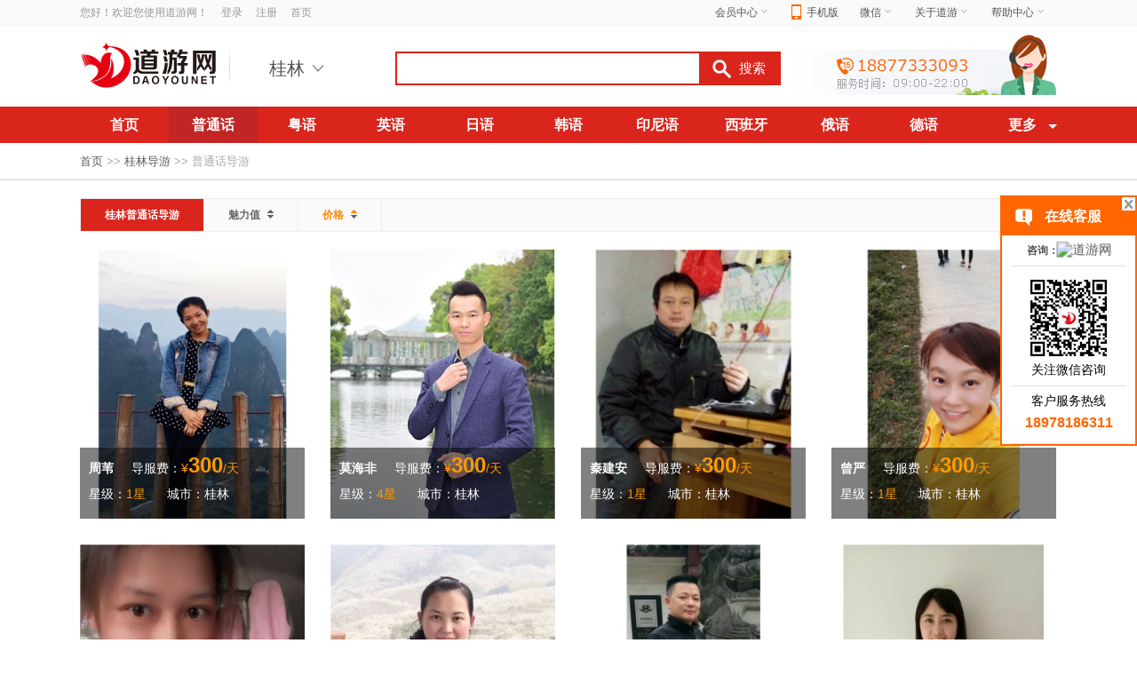

--- FILE ---
content_type: text/html; charset=utf-8
request_url: https://www.daoyounet.com/guilin/language/zh?type=price&direct=asc&page=49
body_size: 6438
content:
<!DOCTYPE html>
<html lang="zh-cn">
<head>
<meta charset="utf-8" />
<meta http-equiv="X-UA-Compatible" content="IE=edge,chrome=1" />
<meta name="viewport" content="width=device-width" />
<meta name="keywords" content="桂林普通话导游，桂林普通话全陪，桂林普通话导游预订，" />
<meta name="description" content="道游网为您提供桂林当地优秀的普通话美女、帅哥全陪导游咨询和预订服务！在这里还可以查询到桂林本地海量的中文私人导游名单、联系电话、导游价格等相关信息供您出行参考。" />
<link rel="shortcut icon" type="image/x-icon" href="/favicon.ico" />
<title>桂林普通话导游预订网！</title>
<link href="/webresource/basiccss?v=52uT1wsI0p-wAv7m8ZTXAM34vPSajNOJM9rABxK8uY81" rel="stylesheet" type="text/css" />
<script src="/jsresource/jquery?v=fhFT5it6r9KsndFKQ3SR5FAMY9Iaj9gIENMM2lYCmg01" type="text/javascript"></script>
</head>
<body>
    <div id="wrapper">
        
<div class="home-top">
    <div class="container clearfix">
        <div class="home-toplogin">
                <span>您好！欢迎您使用道游网！</span>
                <a href="/member/logon">登录</a>
                <a href="/member/register">注册</a>
                <a href="/">首页</a>
        </div>
        <div class="home-topnav">
            <ul class="clearfix">
                <li>
                    <a class="tel" href="/member">会员中心<i></i></a>
                    <dl class="hiddle">
                            <dd><a href="/member/myorder">我的订单</a></dd>
                            <dd><a href="/member/changepwd">修改密码</a></dd>
                            <dd><a href="/member/edituser">修改资料</a></dd>
                        <dd><a href="/member/message" id="my_m_msg">站内消息</a></dd>
                    </dl>
                    <span></span>
                </li>
                <li>
                    <a class="tel" href="https://m.daoyounet.com/"><em></em>手机版</a>
                    <span></span>
                </li>
                <li>
                    <a class="tel" href="javascript:;">微信<i></i></a>
                    <dl class="weixin hiddle">
                        <dd><img src="/images/yards.jpg" width="110"></dd>
                    </dl>
                    <span></span>
                </li>
                <li>
                    <a class="tel" href="javascript:;">关于道游<i></i></a>
                    <dl class="hiddle">
                        <dd><a href="/res/aboutus.html">关于我们</a></dd>
                        <dd><a href="/res/advantage.html">道游重要性</a></dd>
                        <dd><a href="/res/server.html">服务保障</a></dd>
                        <dd><a href="/res/standby.html">权威机构</a></dd>
                    </dl>
                    <span></span>
                </li>
                <li>
                    <a class="tel" href="javascript:;">帮助中心<i></i></a>
                    <dl class="hiddle">
                        <dd><a href="/res/question1.html">导游问答</a></dd>
                        <dd><a href="/res/question2.html">网站问答</a></dd>
                        <dd><a href="/res/bookcontract.html">预订合同</a></dd>
                    </dl>
                    <span></span>
                </li>
            </ul>
        </div>
    </div>
</div>
        


<div class="container clearfix">
    <div class="logo">
        <a href="/"><img src="/images/logo.gif" /></a>
            <div class="citysite">
                <a href="javascript:;" id="citysiteName">
                    <span>桂林</span>
                    <i></i>
                </a>
                <div class="cover"></div>
                <div class="citysite-con hiddle">
                    <div class="selectcity" id="selectcityBox">
                        <div class="cityclass clearfix">
                            <h2 class="on">热门城市</h2>
                            <h2>A-E</h2>
                            <h2>F-J</h2>
                            <h2>K-O</h2>
                            <h2>P-T</h2>
                            <h2>W-Z</h2>
                        </div>
                        <div class="cityname">
                            <div class="cityname-row clearfix">
                                <span>热</span>
                                <div class="cityname-con">
                                            <a href="/city/info/guilin">桂林</a>
                                            <a href="/city/info/nanning">南宁</a>
                                            <a href="/city/info/liuzhou">柳州</a>
                                            <a href="/city/info/baise">百色</a>
                                            <a href="/city/info/beihai">北海</a>
                                </div>
                            </div>
                        </div>
                            <div class="cityname hiddle">
                                    <div class="cityname-row clearfix">
                                        <span>B</span>
                                        <div class="cityname-con">
                                                    <a href="/city/info/baise">百色</a>
                                                    <a href="/city/info/beihai">北海</a>
                                        </div>
                                    </div>
                            </div>
                            <div class="cityname hiddle">
                                    <div class="cityname-row clearfix">
                                        <span>G</span>
                                        <div class="cityname-con">
                                                    <a href="/city/info/guilin">桂林</a>
                                        </div>
                                    </div>
                            </div>
                            <div class="cityname hiddle">
                                    <div class="cityname-row clearfix">
                                        <span>L</span>
                                        <div class="cityname-con">
                                                    <a href="/city/info/liuzhou">柳州</a>
                                        </div>
                                    </div>
                                    <div class="cityname-row clearfix">
                                        <span>N</span>
                                        <div class="cityname-con">
                                                    <a href="/city/info/nanning">南宁</a>
                                        </div>
                                    </div>
                            </div>
                            <div class="cityname hiddle">
                            </div>
                            <div class="cityname hiddle">
                            </div>
                    </div>
                </div>
            </div>
    </div>
    <div class="soso clearfix relative">
        <div class="soso-input-text"><input type="text" maxlength="20" id="soso_text"></div>
        <input type="button" value="搜索" id="soso_btn" class="sosobut">
    </div>
    <div class="home-headtell"><img src="/images/maintel.jpg"></div>
</div>

<div class="nav">
    <div class="container clearfix">
        <a href="/">首页</a>
                <a href="/guilin/language/zh" class="on" alt="桂林普通话导游">普通话</a>
                <a href="/guilin/language/hk" alt="桂林粤语导游">粤语</a>
                <a href="/guilin/language/en" alt="桂林英语导游">英语</a>
                <a href="/guilin/language/jp" alt="桂林日语导游">日语</a>
                <a href="/guilin/language/kr" alt="桂林韩语导游">韩语</a>
                <a href="/guilin/language/id" alt="桂林印尼语导游">印尼语</a>
                <a href="/guilin/language/sp" alt="桂林西班牙导游">西班牙</a>
                <a href="/guilin/language/ru" alt="桂林俄语导游">俄语</a>
                <a href="/guilin/language/gm" alt="桂林德语导游">德语</a>
                    <div class="menu" id="more_nav">
                <div class="navbar-toggle clearfix">
                    <b>更多</b>
                    <i class="arrow-down"></i>
                </div>
                <div class="subnav">
                    <ul>
                                <li><a href="/guilin/language/fr" alt="桂林法语导游">法语</a></li>
                                <li><a href="/guilin/language/it" alt="桂林意大利导游">意大利</a></li>
                                <li><a href="/guilin/language/tl" alt="桂林泰语导游">泰语</a></li>
                                <li><a href="/guilin/language/vn" alt="桂林越南语导游">越南语</a></li>
                                <li><a href="/guilin/language/pr" alt="桂林葡萄牙语导游">葡萄牙语</a></li>
                    </ul>
                </div>
            </div>
    </div>
</div>

<div class="position">
    <div class="container">
        <a href="/">首页</a>  &gt;&gt; <a href="/city/info/guilin">桂林导游</a>  &gt;&gt; <span>普通话导游</span>
    </div>
</div>
<div class="main">
    <div class="container">
        <div class="sequence">
            <ul class="clearfix">
                <li class="on"><a href="/guilin/language/zh">桂林普通话导游</a></li>
                <li>
                    <a href="/guilin/language/zh">
                        <span>魅力值</span>
                    </a>
                </li>
                <li>
                    <a href="/guilin/language/zh?type=price">
                        <span class="up">价格</span>
                    </a>
                </li>
            </ul>
        </div>
        <div class="guide-hot">
            <ul class="mtop20 clearfix">
                        <li>
                            <a href="/guide/info/150">
                                <img src="/images/dot.png" class="lazyload" data-original="https://img.daoyounet.com/ImageHost/TouristGuide/2016-04-22/8d36ad28b1ed5d8_p.jpg">
                                <div class="bg"></div>
                                <div class="cont">
                                    <p><strong>周苇</strong><span class="mleft20">导服费：</span><span class="price">¥<strong>300</strong>/天</span></p>
                                    <p>星级：<span class="orange">1星</span> <span class="mleft20">城市：桂林</span></p>
                                </div>
                            </a>
                        </li>
                        <li>
                            <a href="/guide/info/158">
                                <img src="/images/dot.png" class="lazyload" data-original="https://img.daoyounet.com/ImageHost/TouristGuide/2016-04-22/8d36accb3a611e9_p.jpg">
                                <div class="bg"></div>
                                <div class="cont">
                                    <p><strong>莫海非</strong><span class="mleft20">导服费：</span><span class="price">¥<strong>300</strong>/天</span></p>
                                    <p>星级：<span class="orange">4星</span> <span class="mleft20">城市：桂林</span></p>
                                </div>
                            </a>
                        </li>
                        <li>
                            <a href="/guide/info/98">
                                <img src="/images/dot.png" class="lazyload" data-original="https://img.daoyounet.com/ImageHost/TouristGuide/2016-04-22/8d36a99ee7c1701_p.jpg">
                                <div class="bg"></div>
                                <div class="cont">
                                    <p><strong>秦建安</strong><span class="mleft20">导服费：</span><span class="price">¥<strong>300</strong>/天</span></p>
                                    <p>星级：<span class="orange">1星</span> <span class="mleft20">城市：桂林</span></p>
                                </div>
                            </a>
                        </li>
                        <li class="mright0">
                            <a href="/guide/info/105">
                                <img src="/images/dot.png" class="lazyload" data-original="https://img.daoyounet.com/ImageHost/TouristGuide/2016-04-21/8d36a1a292a0a7f_p.jpg" />
                                <div class="bg"></div>
                                <div class="cont">
                                    <p><strong>曾严</strong><span class="mleft20">导服费：</span><span class="price">¥<strong>300</strong>/天</span></p>
                                    <p>星级：<span class="orange">1星</span> <span class="mleft20">城市：桂林</span></p>
                                </div>
                            </a>
                        </li>
                        <li>
                            <a href="/guide/info/87">
                                <img src="/images/dot.png" class="lazyload" data-original="https://img.daoyounet.com/ImageHost/TouristGuide/2016-04-21/162937352_p.jpg">
                                <div class="bg"></div>
                                <div class="cont">
                                    <p><strong>莫茜玉</strong><span class="mleft20">导服费：</span><span class="price">¥<strong>300</strong>/天</span></p>
                                    <p>星级：<span class="orange">1星</span> <span class="mleft20">城市：桂林</span></p>
                                </div>
                            </a>
                        </li>
                        <li>
                            <a href="/guide/info/66">
                                <img src="/images/dot.png" class="lazyload" data-original="https://img.daoyounet.com/ImageHost/TouristGuide/2016-04-19/8d3689458761e19_p.jpg">
                                <div class="bg"></div>
                                <div class="cont">
                                    <p><strong>盘元丽</strong><span class="mleft20">导服费：</span><span class="price">¥<strong>300</strong>/天</span></p>
                                    <p>星级：<span class="orange">1星</span> <span class="mleft20">城市：桂林</span></p>
                                </div>
                            </a>
                        </li>
                        <li>
                            <a href="/guide/info/65">
                                <img src="/images/dot.png" class="lazyload" data-original="https://img.daoyounet.com/ImageHost/TouristGuide/2016-04-19/8d3685a2c084e58_p.jpg">
                                <div class="bg"></div>
                                <div class="cont">
                                    <p><strong>黎力鸣</strong><span class="mleft20">导服费：</span><span class="price">¥<strong>300</strong>/天</span></p>
                                    <p>星级：<span class="orange">1星</span> <span class="mleft20">城市：桂林</span></p>
                                </div>
                            </a>
                        </li>
                        <li class="mright0">
                            <a href="/guide/info/58">
                                <img src="/images/dot.png" class="lazyload" data-original="https://img.daoyounet.com/ImageHost/TouristGuide/2016-04-18/8d3679f448a601a_p.jpg" />
                                <div class="bg"></div>
                                <div class="cont">
                                    <p><strong>唐丽军</strong><span class="mleft20">导服费：</span><span class="price">¥<strong>300</strong>/天</span></p>
                                    <p>星级：<span class="orange">1星</span> <span class="mleft20">城市：桂林</span></p>
                                </div>
                            </a>
                        </li>
                        <li>
                            <a href="/guide/info/36">
                                <img src="/images/dot.png" class="lazyload" data-original="https://img.daoyounet.com/ImageHost/TouristGuide/2016-04-06/105432756_p.jpg">
                                <div class="bg"></div>
                                <div class="cont">
                                    <p><strong>刘福梁</strong><span class="mleft20">导服费：</span><span class="price">¥<strong>300</strong>/天</span></p>
                                    <p>星级：<span class="orange">1星</span> <span class="mleft20">城市：桂林</span></p>
                                </div>
                            </a>
                        </li>
                        <li>
                            <a href="/guide/info/8">
                                <img src="/images/dot.png" class="lazyload" data-original="https://img.daoyounet.com/ImageHost/TouristGuide/2016-03-17/103300992_p.jpg">
                                <div class="bg"></div>
                                <div class="cont">
                                    <p><strong>黎玲</strong><span class="mleft20">导服费：</span><span class="price">¥<strong>300</strong>/天</span></p>
                                    <p>星级：<span class="orange">1星</span> <span class="mleft20">城市：桂林</span></p>
                                </div>
                            </a>
                        </li>
                        <li>
                            <a href="/guide/info/22">
                                <img src="/images/dot.png" class="lazyload" data-original="https://img.daoyounet.com/ImageHost/TouristGuide/2016-03-15/120341674_p.jpg">
                                <div class="bg"></div>
                                <div class="cont">
                                    <p><strong>文绎诚</strong><span class="mleft20">导服费：</span><span class="price">¥<strong>300</strong>/天</span></p>
                                    <p>星级：<span class="orange">1星</span> <span class="mleft20">城市：桂林</span></p>
                                </div>
                            </a>
                        </li>
                        <li class="mright0">
                            <a href="/guide/info/17">
                                <img src="/images/dot.png" class="lazyload" data-original="https://img.daoyounet.com/ImageHost/TouristGuide/2016-03-11/105249155_p.jpg" />
                                <div class="bg"></div>
                                <div class="cont">
                                    <p><strong>蒋艳萍</strong><span class="mleft20">导服费：</span><span class="price">¥<strong>300</strong>/天</span></p>
                                    <p>星级：<span class="orange">1星</span> <span class="mleft20">城市：桂林</span></p>
                                </div>
                            </a>
                        </li>
                        <li>
                            <a href="/guide/info/7">
                                <img src="/images/dot.png" class="lazyload" data-original="https://img.daoyounet.com/ImageHost/TouristGuide/2016-03-09/172420383_p.jpg">
                                <div class="bg"></div>
                                <div class="cont">
                                    <p><strong>王茜</strong><span class="mleft20">导服费：</span><span class="price">¥<strong>300</strong>/天</span></p>
                                    <p>星级：<span class="orange">1星</span> <span class="mleft20">城市：桂林</span></p>
                                </div>
                            </a>
                        </li>
                        <li>
                            <a href="/guide/info/155">
                                <img src="/images/dot.png" class="lazyload" data-original="https://img.daoyounet.com/ImageHost/TouristGuide/2016-04-23/133805133_p.jpg">
                                <div class="bg"></div>
                                <div class="cont">
                                    <p><strong>田园诗</strong><span class="mleft20">导服费：</span><span class="price">¥<strong>301</strong>/天</span></p>
                                    <p>星级：<span class="orange">1星</span> <span class="mleft20">城市：桂林</span></p>
                                </div>
                            </a>
                        </li>
                        <li>
                            <a href="/guide/info/3988">
                                <img src="/images/dot.png" class="lazyload" data-original="https://img.daoyounet.com/ImageHost/TouristGuide/2017-07-27/164312152_p.jpg">
                                <div class="bg"></div>
                                <div class="cont">
                                    <p><strong>马文韬</strong><span class="mleft20">导服费：</span><span class="price">¥<strong>307</strong>/天</span></p>
                                    <p>星级：<span class="orange">1星</span> <span class="mleft20">城市：桂林</span></p>
                                </div>
                            </a>
                        </li>
                        <li class="mright0">
                            <a href="/guide/info/3472">
                                <img src="/images/dot.png" class="lazyload" data-original="https://img.daoyounet.com/ImageHost/TouristGuide/2016-12-27/165018548_p.jpg" />
                                <div class="bg"></div>
                                <div class="cont">
                                    <p><strong>骆息才</strong><span class="mleft20">导服费：</span><span class="price">¥<strong>330</strong>/天</span></p>
                                    <p>星级：<span class="orange">1星</span> <span class="mleft20">城市：桂林</span></p>
                                </div>
                            </a>
                        </li>
                        <li>
                            <a href="/guide/info/399">
                                <img src="/images/dot.png" class="lazyload" data-original="https://img.daoyounet.com/ImageHost/TouristGuide/2016-05-10/055836974_p.jpg">
                                <div class="bg"></div>
                                <div class="cont">
                                    <p><strong>刘芹秀</strong><span class="mleft20">导服费：</span><span class="price">¥<strong>336</strong>/天</span></p>
                                    <p>星级：<span class="orange">1星</span> <span class="mleft20">城市：桂林</span></p>
                                </div>
                            </a>
                        </li>
                        <li>
                            <a href="/guide/info/5045">
                                <img src="/images/dot.png" class="lazyload" data-original="https://img.daoyounet.com/ImageHost/TouristGuide/2020-01-04/152137696_p.jpg">
                                <div class="bg"></div>
                                <div class="cont">
                                    <p><strong>雷秋燕</strong><span class="mleft20">导服费：</span><span class="price">¥<strong>350</strong>/天</span></p>
                                    <p>星级：<span class="orange">2星</span> <span class="mleft20">城市：桂林</span></p>
                                </div>
                            </a>
                        </li>
                        <li>
                            <a href="/guide/info/4371">
                                <img src="/images/dot.png" class="lazyload" data-original="https://img.daoyounet.com/ImageHost/TouristGuide/2018-03-10/004906415_p.jpg">
                                <div class="bg"></div>
                                <div class="cont">
                                    <p><strong>黄焱英</strong><span class="mleft20">导服费：</span><span class="price">¥<strong>350</strong>/天</span></p>
                                    <p>星级：<span class="orange">2星</span> <span class="mleft20">城市：桂林</span></p>
                                </div>
                            </a>
                        </li>
                        <li class="mright0">
                            <a href="/guide/info/3986">
                                <img src="/images/dot.png" class="lazyload" data-original="https://img.daoyounet.com/ImageHost/TouristGuide/2017-07-26/105842004_p.jpg" />
                                <div class="bg"></div>
                                <div class="cont">
                                    <p><strong>莫良文</strong><span class="mleft20">导服费：</span><span class="price">¥<strong>350</strong>/天</span></p>
                                    <p>星级：<span class="orange">1星</span> <span class="mleft20">城市：桂林</span></p>
                                </div>
                            </a>
                        </li>
            </ul>
        </div>
            <div class="clearfix">
                <div class="page"><a href="/guilin/language/zh?type=price&direct=asc" title="首页" >首页</a>
<a href="/guilin/language/zh?type=price&direct=asc&page=48" title="上页" >上页</a>
<a href="/guilin/language/zh?type=price&direct=asc&page=47" >47</a>
<a href="/guilin/language/zh?type=price&direct=asc&page=48" >48</a>
<span>49</span>
<a href="/guilin/language/zh?type=price&direct=asc&page=50" >50</a>
<a href="/guilin/language/zh?type=price&direct=asc&page=51" >51</a>
<a href="/guilin/language/zh?type=price&direct=asc&page=50" title="下页" >下页</a>
<a href="/guilin/language/zh?type=price&direct=asc&page=62" title="尾页" >尾页</a>
</div>

            </div>
    </div>
</div>

<div class="webcontact">
    <div class="container">
        <ul class="clearfix">
            <li class="li0">
                    <span class="font16 white fontbold">权威支持：桂林市旅游发展委员会</span>
            </li>
            <li class="relative">
                <a href="javascript:;">
                    <i class="weixin"></i>
                    <span class="mright5">微信服务</span><span>扫码关注我吧</span>
                </a>
                <div class="hiddle">
                    <div class="yards">
                        <img src="/images/yards.jpg">
                    </div>
                    <span class="arrow arrow-down"></span>
                </div>
            </li>
            <li class="relative mright0">
                <a href="javascript:;">
                    <i class="qq"></i>
                    <span class="mright5">QQ联系</span><span>轻松在线咨询</span>
                </a>
                <div class="hiddle">
                    <div class="qqtxt">
                        <a href="tencent://message/?uin=2850371202&amp;Site=天元旅游网-国内&amp;Menu=yes" rel="nofollow" class="vlign-m"><b class="vlign-m gray1 font12">咨询：</b><img src="https://wpa.qq.com/pa?p=1:2850371202:7" alt="天元旅游网-国内" border="0" class="vlign-m"/></a>
                    </div>
                    <span class="arrow arrow-down"></span>
                </div>
            </li>
        </ul>
    </div>
</div>
<div class="aboutus">
    <div class="container clearfix">
        <div class="chooseus">
            <h3><a href="/res/server.html">我们的服务保障</a></h3>
            <div class="mtop10 clearfix">
                <i class="heart"></i>
                <div class="chooseus-cont">
                    <span class="gray2">五星（心）级的服务</span><br><span class="gray2 font13">接待游客热心 带团过程细心 处理问题耐心 职业道德良心 游客全程安心</span>
                </div>
            </div>
            <div class="mtop10 clearfix">
                <i class="price"></i>
                <div class="chooseus-cont">
                    <span class="gray2">放心的价格</span><br><span class="gray2 font13">优质服务 合理价格 周密策划 全程无忧</span>
                </div>
            </div>
        </div>
        <div class="intro">
            <h3><a href="/res/aboutus.html">关于我们</a></h3>
            <p>一个专业提供导游服务的平台！一次美好的旅行，让对的您遇上最美的风景！我们诚心为您提供最专业最贴心的旅行好伴侣！</p>

        </div>
        <div class="contact">
            <h3>联系我们</h3>
            <p>地址：漓江路26号国展购物公园写字楼5-10室<br>电话：0773-5833160<br>传真：0773-5817771</p>
        </div>
        <div class="footer-logo">
            <h3>快来加入我们吧！！</h3>
            <p class="clearfix"><img src="/images/yards.jpg" width="85"><span>扫二维码关注道游网微信号，手机预订，更轻松！</span></p>
        </div>
    </div>
</div>

        <div id="footer">
            <div class="container">
                <p class="clearfix"><img src="/images/foot-logo.png" width="60">经营许可证号：L-GX-CJ00027 | <a href="https://beian.miit.gov.cn/" target="_blank">桂ICP备06001304号-6</a> | 2015-2026 Daoyounet.com 版权所有</p>
            </div>
        </div>
    </div>
    
    <script type="text/javascript">
        $(function () {
            initLazyload();
            $("div.sequence").smartFloat();
        });
    </script>

    
    
    <script>
        var _hmt = _hmt || [];
        (function () {
            var hm = document.createElement("script");
            hm.src = "//hm.baidu.com/hm.js?a97538d1cf3567aef3f4a165439bf76c";
            var s = document.getElementsByTagName("script")[0];
            s.parentNode.insertBefore(hm, s);
        })();
    </script>
    <div class="online-service">
    <h3><i class="online-service-icon"></i> 在线客服 <i class="close"></i></h3>
    <ul>
        <li>
            <a href="tencent://message/?uin=2850371189&amp;Site=道游网&amp;Menu=yes" rel="nofollow" class="vlign-m"><b class="vlign-m gray1 font12">咨询：</b><img src="https://wpa.qq.com/pa?p=1:2850371202:7" alt="道游网" border="0" class="vlign-m"></a>
        </li>
        <li>
            <p><img src="/images/yards.jpg"></p>
            <p>关注微信咨询</p>
        </li>
        <li>
            <p>客户服务热线</p>
            <p><strong>18978186311</strong></p>
        </li>
        
    </ul>
</div>
</body>
</html>

--- FILE ---
content_type: text/css; charset=utf-8
request_url: https://www.daoyounet.com/webresource/basiccss?v=52uT1wsI0p-wAv7m8ZTXAM34vPSajNOJM9rABxK8uY81
body_size: 9060
content:
@charset "utf-8";body{width:100%}body,img,a img,div,p,span,h1,h2,h3,h4,dl,dt,dd,ul,li,ol,form,input,select,textarea,button,table,th,td,hr,blockquote{margin:0;padding:0}body{font-family:arial,Microsoft YaHei,"MS PGothic","宋体";font-size:14px;color:#000}ul,li,ol{list-style-type:none}a img,img{border:0;vertical-align:middle}a,button{cursor:pointer;border:0;outline:none}table,td,th{border-collapse:collapse}input,button,textarea,select{border:0;outline:none;vertical-align:middle;font-family:arial,Microsoft YaHei,"MS PGothic","宋体"}input[type="button"]{cursor:pointer}hr{border:none;border-top:1px dashed #dadada}.clearfix:before,.clearfix:after{content:" ";display:table}.clearfix:after{clear:both}.clearfix{*zoom:1}.clearn{clear:both}a:link,a:visited{color:#535353;text-decoration:none;outline:none}a:hover{color:#bd1e24}.white,.white a,a.white{color:#fff}.red,a.red,.red a{color:#da251c}.gray1,a.gray1,.gray1 a{color:#565656}.gray2,a.gray2,.gray2 a{color:#989898}.orange,a.orange,.orange a{color:#ff9a00}.blue,a.blue,.blue a{color:#0064ba}.bgwhite{background:#fff}a.bgred,.bgred{background:#e64539}a.bggray,.bggray{background:#a0a0a0}h1{font-size:20px}h2{font-size:18px;font-weight:normal}h3{font-size:16px}h4{font-size:14px}.fontbold{font-weight:bold}.font11{font-size:11px}.font12{font-size:12px}.font13{font-size:13px}.font14{font-size:14px}.font15{font-size:15px}.font16{font-size:16px}.font18{font-size:18px}.font20{font-size:20px}.font24{font-size:24px}.font30{font-size:30px}.font36{font-size:36px}.font-arial{font-family:arial}.fontnormal{font-weight:normal}.lh-35{line-height:35px}.lfloat{float:left}.rfloat{float:right}.ralign{text-align:right}.calign{text-align:center}.lalign{text-align:left}.tvalign{vertical-align:top}.mvalign{vertical-align:middle}.bvalign{vertical-align:bottom}.mtop5{margin-top:5px}.mtop10{margin-top:10px}.mtop15{margin-top:15px}.mtop20{margin-top:20px}.mtop30{margin-top:30px}.mtop50{margin-top:50px}.mbottom5{margin-bottom:5px}.mbottom10{margin-bottom:10px}.mleft10{margin-left:10px}.mleft20{margin-left:20px}.mright5{margin-right:5px}.mright10{margin-right:10px}.mright20{margin-right:20px}.mright30{margin-right:30px}.ptop30{padding-top:30px}.pbottom30{padding-bottom:30px}.cmargin{margin:0 auto}.relative{position:relative}.overflowhidden{overflow:hidden}#wrapper{width:100%;min-width:1100px}#header,.banner,.main,#footer{width:100%}.container{margin:0 auto;width:1100px}.left{float:left;width:810px}.right{float:right;width:270px}.row{margin-top:20px;padding:20px;background:#fff}.main{padding:20px 0}.m0{margin:0}img.lazyload,img.lazyfit{background:#eee url(/images/logo-mask.png) no-repeat center center}.loading{background:#eee url(/images/logo-mask.png) no-repeat center center;height:350px}.arrow{display:inline-block;width:0;height:0;border-style:dashed;border-color:transparent;vertical-align:top;cursor:pointer}.icon-delete{display:inline-block;width:11px;height:15px;background:url(/images/icon-delete.png) no-repeat;vertical-align:middle;cursor:pointer}.icon-delete:hover{background-position:0 -26px}.icon-date{position:absolute;top:8px;right:8px;z-index:3;width:22px;height:21px;background:url(/images/icon-date.png) no-repeat;cursor:pointer}.icon-sucess{display:inline-block;width:26px;height:26px;background:url(/images/icon-sucess.png) no-repeat 0 -1px;vertical-align:middle}.icon-error{background:url(/images/icon-sucess.png) no-repeat 0 -28px}.icon-edit{display:inline-block;width:20px;height:17px;background:url(/images/icon-reply.png) no-repeat 0 -1px;vertical-align:middle;cursor:pointer}.icon-edit:hover{background-position:0 -30px}.price{color:red;font-size:14px;font-family:arial}.price strong{font-size:24px}.top{width:100%;background:#f8f8f8;border-bottom:1px solid #eee;font-size:12px;color:#636363}.top .top-left{float:left;width:550px;height:41px;line-height:41px}.top .top-right{position:relative;z-index:10;float:right;width:160px}.top .top-right li{float:left}.top .top-right li a{display:inline-block;margin:0 10px;padding-left:25px;height:41px;line-height:41px;background:url(/images/icon-top.png) no-repeat}.top .top-right li.cell a{background-position:-2px 2px}.top .top-right li.weixin a{background-position:-3px -26px}.top .top-right li.weibo a{background-position:-3px -57px}.top .top-right li.weixin .yards{display:none;position:absolute;left:0;top:40px;z-index:999;padding:10px;background:#f3f3f3;border:1px solid #eee;border-top:0}.top .top-right li.weixin .yards img{width:100px;height:100px}.top .top-right li.on{background:#f3f3f3}.top .top-nav{position:relative;z-index:10;float:right;margin:0 20px;padding:0 10px;cursor:pointer;line-height:41px}.top .top-nav div span{float:left}.top .top-nav div{padding:0 10px}.top .top-nav div.on{background:#f3f3f3}.top .top-nav .arrow-down{margin-top:20px;margin-left:5px;border-bottom-width:0;border-width:3px;border-top-color:#999;border-top-style:solid}.top .top-nav ul{display:none;position:absolute;left:10px;top:41px;z-index:999;width:90px;background:#f3f3f3}.top .top-nav ul li{padding:0 10px;line-height:30px}.soso{float:left;margin-top:29px;width:430px;border:2px solid #da251c}.soso .soso-input-text{float:left;width:330px;padding-left:10px}.soso .soso-input-text input{width:320px;height:34px;line-height:34px}.soso .sosobut{float:right;padding-left:45px;width:90px;height:34px;background:#da251c url(/images/icon-topsoso.png) no-repeat 15px 7px;line-height:34px;color:#fff;text-align:left;font-size:15px}.head-tell{float:right;margin-top:12px;width:245px;height:81px}.nav{background:#da251c;height:41px;line-height:41px}.nav span,.nav a{display:block;float:left;color:#fff;font-size:16px;font-weight:bold}.nav span{padding-left:60px;width:160px;background:#39414c url(/images/icon-all.png) no-repeat 20px 14px}.nav a{width:100px;text-align:center}.nav a:hover,.nav a.on{background:#c12524}.nav .menu{position:relative;float:right;width:55px}.navbar-toggle{position:absolute;top:0;left:0;width:55px;cursor:pointer}.navbar-toggle b,.navbar-toggle i{display:inline-block;float:left;vertical-align:middle}.navbar-toggle b{font-size:16px;color:#fff}.navbar-toggle i.arrow-down,.navbar-toggle i.arrow-up{float:right;margin-top:20px;margin-left:10px;width:0;height:0;border-left:5px solid transparent;border-right:5px solid transparent;border-top:5px solid #fff}.navbar-toggle i.arrow-up{margin-top:15px;border:5px solid transparent;border-bottom:5px solid #fff}.nav .menu .subnav{display:none;position:absolute;top:41px;left:-25px;z-index:200;background:#da251c;background:#39414c}.banner{float:right;width:870px;height:421px;overflow:hidden}.banner img{width:870px;height:420px}.focus-basic{position:relative;float:left;width:100%;height:421px;overflow:hidden}.focus-basic ul{width:100%}.focus-basic li{width:100%;height:100%;text-align:center;overflow:hidden}.focus-basic .focus-num{position:absolute;right:20px;bottom:30px;z-index:100}.focus-basic .focus-num a{float:left;margin-right:5px;width:12px;height:12px;font-size:12px;text-align:center;background:#acb2b0}.focus-basic .focus-num a.on{background:#f90}.focus-basic a.focus-prev,.focus-basic a.focus-next{position:absolute;z-index:100;top:160px;display:none;width:30px;height:51px}.focus-basic a.focus-prev{left:20px;background:url(/Images/icon-prev.png) no-repeat}.focus-basic a.focus-next{right:20px;background:url(/Images/icon-next.png) no-repeat}.border{border:1px solid #d3d3d6}a.but,.but{display:inline-block;border-radius:5px;color:#fff;text-align:center;cursor:pointer}a.but:hover,.but:hover{background:#bd1e24;color:#fff}a.but1,.but1{padding:5px 10px;background:#da251c;font-size:12px}a.but2,.but2{line-height:35px;background:#da251c;font-size:16px}a.but3,.but3{padding:5px 10px;background:#ededed;font-size:12px;color:#565656;border:1px solid #ddd}a.but4,.but4{padding:5px 10px;background:#da251c;font-size:16px;line-height:35px}a.but5,.but5{padding:5px 10px;background:#839eb9;font-size:12px}a.but-gary,span.but-gary .but-gary{padding:5px 10px;background:#888;font-size:16px;line-height:35px;color:#fff;text-align:center;border-radius:4px;cursor:not-allowed}.inpt{display:inline-block;padding:3px 5px;height:30px;line-height:30px;background-color:#fff;background-image:none;border:1px solid #ccc;border-radius:4px;-webkit-box-shadow:inset 0 1px 1px rgba(0,0,0,.075);box-shadow:inset 0 1px 1px rgba(0,0,0,.075);-webkit-transition:border-color ease-in-out .15s,-webkit-box-shadow ease-in-out .15s;-o-transition:border-color ease-in-out .15s,box-shadow ease-in-out .15s;transition:border-color ease-in-out .15s,box-shadow ease-in-out .15s;font-size:14px}.inpt:focus{border-color:#66afe9;-webkit-box-shadow:0 0 5px #66afe9;-webkit-box-shadow:0 0 5px #66afe9;-webkit-transition:border-color ease-in-out .15s,-webkit-box-shadow ease-in-out .15s;-o-transition:border-color ease-in-out .15s,box-shadow ease-in-out .15s;transition:border-color ease-in-out .15s,box-shadow ease-in-out .15s}.inpt-select-bg{position:absolute;top:12px;right:0;z-index:999;border-width:6px;border-bottom-width:0;border-top-color:#ccc;border-top-style:solid;vertical-align:bottom}textarea.inpt{line-height:inherit;height:auto}.wd590{width:590px}.wd120{width:120px}.hg120,textarea.hg120{height:120px}.wd185{width:185px}.wd330{width:330px}.wd390{width:390px}.wd80{width:80px}.border0{border:none}h2 .arrow-right{margin-top:6px;margin-left:5px;border-width:5px;border-right-width:0;border-left-color:#da251c;border-left-style:solid}.guide-hot li{position:relative;float:left;margin-right:29px;margin-bottom:29px;width:253px;height:303px}.guide-recommend li{margin-right:25px}.guide-hot li.mright0{margin-right:0}.guide-hot li img{width:253px;height:303px}.guide-hot li .bg{position:absolute;bottom:0;left:0;width:253px;height:80px;background:#000;opacity:.5;filter:alpha(opacity=50)}.guide-hot li .cont{position:absolute;bottom:8px;left:10px}.guide-hot li .cont p{margin-bottom:10px;color:#fff}.guide-hot li .price{color:#ff9a00}.guide-hot li a:hover{display:block;box-shadow:0 0 3px 3px #e2e2e2}.guide-hot li a:hover .bg{background:#39414c;opacity:1;filter:alpha(opacity=100)}.travel-notes li{position:relative;float:left;margin-bottom:30px;width:550px;background:#f5f5f5}.travel-notes li .travelnote-img{float:left;width:200px;height:135px;background:#fff}.travel-notes li .travelnote-img img{display:block;margin:0 auto;height:100%;width:100%}.travel-notes li .cont{float:right;padding-right:20px;width:310px}.travel-notes li .cont h3{margin-top:12px;height:20px;overflow:hidden;white-space:nowrap;-o-text-overflow:ellipsis;text-overflow:ellipsis}.travel-notes li:hover{box-shadow:0 0 3px 3px #e2e2e2;background:#fff}.travel-notes li .cont .hg50{height:55px;overflow:hidden;line-height:18px}.travel-notes li .cont p{margin-top:10px;font-size:12px;line-height:18px}.travel-notes li .cont p.author a,.travel-notes li .cont p.author span{display:inline-block;float:left;margin-right:12px;color:#0064ba;line-height:24px}.travel-notes li .marrow{position:absolute;top:-4px;right:10px;z-index:10;padding-top:2px;width:23px;height:35px;background:url(/images/icon-travelnotes.png) no-repeat 0 -78px;text-align:center;color:#fff;font-size:12px;line-height:14px}.travel-notes li .cont p.author img{width:24px;height:24px;border-radius:50%}.travel-notes li .cont p.author i{display:inline-block;margin-right:5px;width:12px;height:12px;background:url(/images/icon-travelnotes.png) no-repeat}.travel-notes li .cont p.author i.evaluate{background-position:0 2px}.travel-notes li .cont p.author i.approve{background-position:0 -35px}.travel-notes-list li{width:808px;border:1px solid #d6d6d6;background:#fff}.travel-notes-list li .cont{width:575px}.webcontact{position:relative;background:#da251c;height:48px}.webcontact li{float:left;margin-right:37px;height:48px;line-height:48px}.webcontact li.li0{width:635px}.webcontact li.mright0{margin-right:0}.webcontact li .yards,.webcontact li .qqtxt{position:absolute;top:-141px;left:0;z-index:999;padding:10px 0;width:170px;background:#fff;text-align:center;overflow:hidden;border:1px solid #ccc}.webcontact li .arrow-down{position:absolute;top:-10px;left:80px;z-index:999;border-width:6px;border-bottom-width:0;border-top-color:#ccc;border-top-style:solid;vertical-align:bottom}.webcontact li .yards img{width:110px;height:110px}.webcontact li .qqtxt{padding:15px 0;top:-90px}.webcontact li a{display:block;color:#fff}.webcontact li a i{display:inline-block;float:left;margin-right:5px;width:40px;height:48px;background:url(/images/icon-contact.png) no-repeat}.webcontact li a i.weixin{background-position:-12px 5px}.webcontact li a i.weibo{background-position:-10px -50px}.webcontact li a i.tianmao{background-position:-10px -160px}.webcontact li a i.qq{background-position:-10px -105px}.webcontact li a i.diy{background-position:-10px -215px}.aboutus{padding:30px 0;padding-bottom:15px;background:#ebebeb;line-height:18px}.aboutus h3{margin-bottom:10px;color:#565656}.aboutus p{margin-bottom:10px;color:#989898;font-size:12px;line-height:20px}.aboutus .chooseus{float:left;width:275px}.aboutus .chooseus i{display:inline-block;float:left;width:38px;height:38px;background:url(/images/icon-choose.png) no-repeat}.aboutus .chooseus i.price{background-position:0 -54px}.aboutus .chooseus .chooseus-cont{float:right;width:230px;line-height:22px}.aboutus .chooseus .chooseus-cont span{color:#989898;font-size:12px}.aboutus .chooseus .chooseus-cont strong{color:#777}.aboutus .intro{float:left;margin-left:40px;width:260px}.aboutus .intro p a{color:#989898;text-decoration:underline}.aboutus .contact{float:left;margin-left:40px;width:270px}.aboutus .footer-logo{float:right;width:200px}.aboutus .footer-logo p{width:200px}.aboutus .footer-logo img{float:left}.aboutus .footer-logo p span{float:right;display:inline-block;margin-top:10px;width:100px}#footer{padding:15px 0;border-top:1px solid #ddd;font-size:12px;background:#ebebeb}#footer img{float:right}.position{height:41px;line-height:41px;border-bottom:1px solid #ccc;color:#aaa;font-size:13px}.position a{color:#5c5c5c}.page{float:right;padding:20px 0;width:625px}.page a,.page span{display:block;float:left;margin-left:6px;padding:6px 20px;border:1px solid #ddd;background:#f5f5f5;text-align:center;font-size:14px;line-height:22px}.page a:hover,.page span,.page a.on{background:#da251c;border-color:#cc4f54;color:#fff}.select-con{display:none;position:absolute;left:0;top:30px;z-index:999;padding:10px;width:400px;background:#fff;border:1px solid #d6d6d6}.select-con h4{border-bottom:1px dashed #d6d6d6}.select-con .close{float:right;width:10px;height:10px;background:url(/images/icon-close.png) no-repeat;cursor:pointer}.select-con .cont dl{margin-top:10px;line-height:24px}.select-con .cont dl dt,.select-con .cont dl dd,.select-con .cont dl dd a{display:inline-block;float:left}.select-con .cont dl dt{width:50px;font-size:14px}.select-con .cont dl dd{width:350px}.select-con .cont dl dd a{padding:0 8px;border-bottom:1px solid #e3e3e3;font-size:13px}.success-box{padding-top:66px;height:500px;background:url(/images/sucess-bg.jpg) no-repeat top center}.success{margin:0 auto;width:780px}.success h1{height:70px;line-height:70px;font-size:30px;background:#78aece;text-align:center;color:#fff}.success .cont{padding:50px 60px;background:#fff}.reviews .cont{padding:15px;border:1px solid #d6d6d6;background:#fff}.reviews .cont li{padding:15px 0;border-bottom:1px solid #d6d6d6}.reviews .cont .img{float:left;width:80px;height:80px}.reviews .cont .img img{width:80px;height:80px}.reviews .cont .txt{float:right;width:670px}.reviews .cont .txt p{line-height:24px}.reviews .cont .txt p i,.reviews .cont .txt p span{display:inline-block;vertical-align:middle}.reviews .cont .txt .reply{margin-top:20px;padding:15px;background:#eee}.reviews .cont .page li{border-bottom:none}.reviews .cont dl{padding:10px}.reviews .cont dl dt{float:left;width:100px}.reviews .cont dl dd{float:left;width:600px}.member-reviews .cont,.guide-reviews .cont{padding:0;border:0;background:none}.member-reviews .cont .txt{float:none;width:auto}.guide-reviews .cont .txt{width:640px}.reply-edit{display:inline-block;width:20px;height:18px;background:url(/images/icon-reply.png) no-repeat;vertical-align:middle;cursor:pointer}.show-img-box{margin-top:10px;width:425px}.show-img-box .show-bigimg{display:none;position:relative;padding:15px;background:#f2f2f2}.show-img-box .show-bigimg .icon-ollapse{display:inline-block;margin-bottom:10px;padding-left:25px;background:url(/images/sprite.png) no-repeat 0 2px;cursor:pointer}.show-img-box .show-bigimg img{display:block;margin:0 auto;max-width:390px;max-height:265px;*width:390px;*height:265px}.show-img-box .show-smallimg{padding:10px;border:1px solid #f2f2f2}.show-img-box .show-smallimg img{float:left;margin-right:6px;padding:5px;width:62px;height:41px;border:1px solid #f2f2f2;cursor:pointer}.show-img-box .show-smallimg img.on{border:1px solid #f90}.show-img-box .show-bigimg a{display:block;position:absolute;top:50%;width:14px;height:24px;background:url(/images/sprite.png) no-repeat}.show-img-box .show-bigimg .show-bigimg-pre{left:0;background-position:0 -30px}.show-img-box .show-bigimg .show-bigimg-next{right:0;background-position:-30px -30px}.but-pingfen{display:inline-block;background:#fff;border:1px solid #f8c373;padding:0 10px;color:#ffaa31;font-size:12px}.icon-pingfen{display:inline-block;margin-top:4px;width:78px;height:20px;background:url(/images/icon-pingfen.png) no-repeat;vertical-align:middle}.icon-pingfen0{background-position:0 0}.icon-pingfen1{background-position:0 -45px}.icon-pingfen2{background-position:0 -90px}.icon-pingfen3{background-position:0 -135px}.icon-pingfen4{background-position:0 -176px}.icon-pingfen5{background-position:0 -221px}.diy-form{padding:25px;background:#fff}.diy-con li{margin-top:15px}.diy-con .form-label{float:left;width:100px;line-height:35px}.diy-con .form-controls{float:left;width:550px}.diy-con .textarea-box{float:left}.radio-box,.check-box{float:left;margin-right:20px;line-height:35px;vertical-align:middle}.radio-box input,.radio-box label,.check-box input,.check-box label{margin-right:5px;vertical-align:middle}.diy-con .text-name{margin-top:30px;padding-bottom:10px;border-bottom:2px solid #dcdcdc}.diy-con .form-box{padding-bottom:15px;padding-left:50px;background:#f8f8f8}.diy-con .date-box{float:left;margin-right:10px}.select-box{width:400px}.select-box .icon-date{margin-right:-4px;margin-top:2px}.select-box .inpt-select-bg{margin-top:4px;margin-right:8px}.select-box input{cursor:pointer}.explanation{position:absolute;left:451px;top:0;z-index:1;padding:10px;background:#fff;border:1px solid #f2f2f2;box-shadow:-6px 0 16px 0 rgba(0,0,0,.15)}.explanation span.arrow-left{margin-left:-20px;border-width:10px;border-left-width:0;border-right-color:#fafafa;border-right-style:solid}.explanation span{line-height:16px}.post-head-portrait{padding:5px;width:400px;background:#fcfcfc}.post-head-portrait img{float:left;width:80px;height:80px}.post-head-portrait input{float:left;margin-top:25px;margin-left:10px}.post-passport{width:200px;text-align:center}.passport-explanntion{left:310px;width:320px}.passport-explanntion .explanntion-txt{float:left;font-size:12px;width:130px;line-height:20px}span.field-validation-error{color:red;font-size:14px}input.field-validation-error{border:1px dotted red}.window-success{position:fixed;left:50%;top:50%;z-index:888;margin-left:-200px;padding:15px;width:400px;background:#fff;border:10px solid #dcdcdc;box-shadow:0 0 5px rgba(0,0,0,.35)}.window-success .close{float:right;width:10px;height:10px;background:url(/images/icon-close.png) no-repeat;cursor:pointer}.window-success h3{margin-bottom:10px;padding-bottom:10px;border-bottom:1px solid #d4d4d4}.shelves{position:absolute;right:0;bottom:0;z-index:4;padding:5px 10px;background:#ff9a00;text-align:center;color:#fff}.pop-up-box{position:fixed;z-index:999;left:50%;top:50%;padding:10px;line-height:24px;text-align:center;background:#666;border-radius:5px;color:#fff}.mask{position:fixed;left:0;top:0;width:100%;height:100%;filter:alpha(opacity=40);opacity:.4;font-size:1px;overflow:hidden;z-index:1}a.sys-disabled,span.sys-disabled,.sys-disabled,button.sys-disabled,input.sys-disabled,input.sys-disabled:hover,.sys-disabled:hover,a.sys-disabled:hover{background:#888;color:#fff;cursor:not-allowed}.autocompleter{width:430px;left:0;top:36px;display:none;background:#fff;border:1px solid #d6d6d6;z-index:999}.autocompleter-show{display:block}.autocompleter,.autocompleter-hint{position:absolute}.autocompleter-list{list-style:none;margin:0;padding:0;-webkit-box-sizing:border-box;box-sizing:border-box}.autocompleter-item{cursor:pointer;padding:8px 10px}.autocompleter-item:hover,.autocompleter-item-selected{background:#ffeceb}.autocompleter-item strong{color:blue}.quantity-box{padding:0 5px;width:85px;height:35px;background:#fff;border:1px solid #dadada;border-radius:5px}.quantity-box i{display:inline-block;float:left;width:16px;height:35px}.quantity-box i img{margin-top:8px}.quantity-box input{float:left;width:50px;height:35px;line-height:35px;border:0;text-align:center}.hiddle{display:none}.noresult{margin:50px;font-size:15px;font-weight:700;text-align:center;padding:100px 0}.sequence{height:36px;border:1px solid #eee;background:#fafafa}.sequence li{float:left;border-right:1px solid #eee;line-height:36px;font-size:12px;font-weight:bold}.sequence li a{display:block;padding:0 27px;color:#666}.sequence li a:hover{color:#666}.sequence li.on a{background:#da251c;color:#fff}.sequence li span{display:inline-block;padding-right:15px;background:url(/images/all-arrow.png) no-repeat right 12px}.sequence li span.up{background-position:right -12px;color:#f80}.sequence li span.down{background-position:right -35px;color:#f80}.guide-album-index li{position:relative;float:left;margin-right:29px;margin-bottom:30px;width:253px;height:243px}.guide-album-index li.mright0{margin-right:0}.guide-album-index li a.guide-album-img{display:block;overflow:hidden}.guide-album-index li a.guide-album-img,.guide-album-index li a.guide-album-img img{width:253px;height:200px}.guide-album-index li .guide-member-bg{position:absolute;left:0;bottom:43px;z-index:3;width:100%;height:66px;background:url(/images/guide-member-bg.png) repeat-x}.guide-album-index li .guide-member{position:absolute;left:0;bottom:55px;z-index:4;width:100%;height:40px}.guide-album-index li .guide-member a.guide-member-img{float:left;margin:0 12px}.guide-album-index li .guide-member a.guide-member-img img{width:34px;height:40px;border-radius:5px}.guide-album-index li .guide-member h3{float:left;width:175px;height:22px;line-height:22px;font-size:14px;overflow:hidden;white-space:nowrap;-o-text-overflow:ellipsis;text-overflow:ellipsis}.guide-album-index li .guide-member h3 a{color:#fff}.guide-album-index li .guide-member p{float:left;width:175px;color:#fff;font-size:12px}.guide-album-index li h4{padding:0 10px;height:43px;background:#f5f5f5;line-height:43px;text-align:center;font-size:14px;overflow:hidden;white-space:nowrap;-o-text-overflow:ellipsis;text-overflow:ellipsis}.guide-album-index li h4 a{color:#767676}.guide-album-index li h4 a span{color:#b4b4b4}.guide-album-index li:hover h4{background:#da251c}.guide-album-index li:hover h4 a,.guide-album-index li:hover h4 a span{color:#fff}.guide-album-index li:hover a.guide-album-img img{-moz-transform:scale(1.1,1.1);-webkit-transform:scale(1.1,1.1);-o-transform:scale(1.1,1.1);-ms-transform:scale(1.1,1.1);transform:scale(1.1,1.1);transition:all 1s ease .1s}.guide-album-list li h4{height:42px;line-height:42px;border:1px solid #999;border-top:none}.guide-album-list li .album-list-bg{position:absolute;left:3px;top:3px;z-index:-1;width:253px;height:244px;background:#cecece}.guidediy-list li{position:relative;float:left;margin-right:29px;margin-bottom:30px;padding-top:8px;width:251px;border:1px solid #ddd;background:#fff}.guidediy-list li .guidediy-img,.guidediy-list li h3,.guidediy-list li p{display:block;padding:0 8px;margin-bottom:8px}.guidediy-list li .guidediy-img{width:235px;height:150px}.guidediy-list li .guidediy-img img{display:block;margin:0 auto;width:100%;height:100%}.guidediy-list li h3 a{display:block;width:235px;height:24px;line-height:24px;overflow:hidden;white-space:nowrap;-o-text-overflow:ellipsis;text-overflow:ellipsis}.guidediy-list li .author{padding:8px 10px;background:#f8f8f8}.guidediy-list li .author img{float:left;margin-right:15px;width:26px;border-radius:5px}.guidediy-list li .author span{font-size:12px;color:#0064ba;line-height:30px}.guidediy-list li p.guidediy-txt{padding:0 8px;height:60px;font-size:12px;color:#999;line-height:20px;overflow:hidden}.guidediy-list li.mright0{margin-right:0}.guidediy-hot li{margin:0;margin-bottom:15px;width:268px}.guidediy-hot li .guidediy-img{width:252px;height:161px}.selectcity{padding:20px;width:390px}.selectcity .cityclass{margin-bottom:10px}.selectcity .cityclass h2{float:left;padding:0 20px;height:24px;line-height:24px;font-size:12px;font-weight:normal;border-bottom:1px solid #ddd;cursor:pointer}.selectcity .cityclass h2.on{border-bottom:2px solid #f60;color:#f60;font-weight:bold}.selectcity .cityname-row{line-height:30px}.selectcity .cityname-row span{float:left;width:40px;font-size:14px;color:#f60}.selectcity .cityname-row .cityname-con{float:left;width:350px;font-size:12px}.selectcity .cityname-row .cityname-con>a{display:inline-block;width:65px}.logo{float:left;margin-top:19px;width:355px;height:51px}.logo>a{float:left;width:169px;height:51px}.logo .citysite{position:relative;float:left;width:150px}.logo .citysite>a{display:block;text-align:center}.logo .citysite>a span{display:inline-block;max-width:80px;height:58px;overflow:hidden;white-space:nowrap;vertical-align:middle;text-overflow:ellipsis;font-size:20px;line-height:58px}.logo .citysite>a i{display:inline-block;margin-left:5px;width:14px;height:8px;background:url(/images/top-bg.png) no-repeat -12px -9px;vertical-align:middle}.logo .citysite>a.open{box-shadow:0 0 8px 0 #ccc}.logo .citysite>a.open i{background-position:-27px -9px}.logo .cover{display:none;position:absolute;bottom:0;left:0;z-index:100000;width:100%;height:10px;background:#fff}.logo .citysite-con{position:absolute;left:0;top:55px;z-index:99999;background:#fff;box-shadow:0 0 8px 0 #ccc;border:1px solid transparent}.logo-txt{float:right;width:175px}.logo-txt p{margin:0;padding:18px 0 0 0;line-height:20px}.home-headtell{float:right;padding-top:10px;padding-bottom:13px;width:295px;height:68px}.guide-hot li .language-tip{position:absolute;top:0;right:0;width:75px;background:#f60;line-height:28px;color:#fff;text-align:center}.guide-hot li .adviser-tip{position:absolute;top:0;right:0;width:75px;height:96px;background:url(/images/adviser-tip.png) no-repeat 0 -45px;line-height:35px;color:#fff;text-align:center}.developing{padding-top:90px;height:470px;background:#34a3b3 url(/images/developing.png) no-repeat center bottom;text-align:center}.developing h1{color:#fff;font-size:30px;text-align:center;font-weight:normal}.home-top{background:#fafafa;border-bottom:1px solid #f1f1f1;line-height:28px;font-size:12px}.home-top a:hover{color:#f60}.home-toplogin{float:left;width:510px;height:28px}.home-toplogin a,.home-toplogin>span{float:left;margin-right:15px;color:#999}.home-topnav{float:right}.home-topnav li{position:relative;float:left}.home-topnav li>a{display:block;padding:0 12px;position:relative;z-index:2;height:28px}.home-topnav li>a i{display:inline-block;margin:-3px 0 0 4px;width:10px;height:4px;overflow:hidden;vertical-align:middle;background:url(/images/top-bg.png) no-repeat;background-position:-12px -5px}.home-topnav li>a em{display:inline-block;margin-right:5px;width:12px;height:19px;background-position:0 0;vertical-align:middle;background:url(/images/top-bg.png) no-repeat 0 0}.home-topnav li.open>a{background:#fff;box-shadow:0 0 16px 0 #ccc}.home-topnav li.open>a i{background-position:-12px 0}.home-topnav li>dl{position:absolute;top:28px;z-index:3;padding-top:5px;width:100%;background:#fff;box-shadow:0 5px 16px 0 #ccc}.home-topnav li>dl.weixin{width:auto}.home-topnav li>dl.weixin dd img{margin:10px}.home-topnav li>dl dd{padding:0 1px}.home-topnav li>dl dd a{display:block;padding-left:10px;line-height:28px}.home-topnav li>dl dd a:hover{color:#666;background:#f0f0f0}.common-silder{position:fixed;right:0;top:0;z-index:99999;width:40px;height:100%;min-height:600px;background:#333;-webkit-transform:translateZ(0)}.common-silder .toptxt,.common-silder .booksteps{padding:10px 10px 10px 13px;background:#f60;border-bottom:1px solid #333;line-height:18px;color:#fff}.common-silder .mtop327{margin-top:327px}.common-silder .booksteps{position:relative;background:none}.common-silder .booksteps.open{background:#f60}.common-silder .booksteps a{color:#fff}.booksteps-con{position:absolute;left:-150px;bottom:0;z-index:99999;padding:10px 15px;width:120px;background:#636363;color:#fff;overflow:hidden}.booksteps-con li{margin:10px 0;font-size:12px}.booksteps-con li img{width:120px}.booksteps-con li span{display:inline-block;padding:5px;width:5px;line-height:5px;margin-right:10px;border-radius:50%;background:#fff;color:#333}.booksteps .arrow-right{position:absolute;left:0;top:80px;width:0;height:0;border-top:6px solid transparent;border-left:6px solid #636363;border-bottom:6px solid transparent}@keyframes online-svc{from{transform:scale(1)}50%{transform:scale(1.1)}to{transform:scale(1)}}@-moz-keyframes online-svc{from{transform:scale(1)}50%{transform:scale(1.1)}to{transform:scale(1)}}@-webkit-keyframes online-svc{from{transform:scale(1)}50%{transform:scale(1.1)}to{transform:scale(1)}}@-o-keyframes online-svc{from{transform:scale(1);}50%{transform:scale(1.1);}to{transform:scale(1);}}.online-service{position:fixed;right:0;top:220px;z-index:3;width:150px;border:2px solid #f60;background:#fff}.online-service h3{position:relative;padding:0 15px;height:43px;line-height:43px;background:#f60;color:#fff}.online-service h3 i.online-service-icon{display:inline-block;padding-right:10px;width:19px;height:20px;vertical-align:middle;background:url(/images/online-service-icon.png) no-repeat}.online-service h3 i.close{position:absolute;top:0;right:0;width:15px;height:15px;background:#fff url(../images/icon-close.png) no-repeat center center;cursor:pointer}.online-service ul{padding:0 10px}.online-service li{padding:8px 0;border-bottom:1px solid #e0e0e0;text-align:center}.online-service li a img{animation:online-svc 2s linear infinite;-webkit-animation:online-svc 2s linear infinite;-moz-animation:online-svc 2s linear infinite;-o-animation:online-svc 2s linear infinite}.online-service li p img{width:100px;height:100px}.online-service li p strong{line-height:30px;color:#f60;font-size:16px}.home-online{right:0;top:220px}.window{display:none;position:fixed;top:40%;left:50%;z-index:999;margin-left:-175px;width:350px;background:#fff;border-radius:5px;box-shadow:0 0 8px 0 gray}.window .title{height:60px;border-radius:5px 5px 0 0;line-height:60px;text-align:center;background:#494949;color:#fff}.window .w-login{padding:20px 30px}.window .w-login li{position:relative;margin-bottom:15px}.window .w-login li:last-child{margin-bottom:0}.window .w-login li label{display:inline-block;width:70px}.window .w-login li input[type="text"],.window .w-login li input[type="password"]{width:200px}.window .w-login li span{position:absolute;right:10px;top:10px;padding:0 10px;font-style:normal;height:20px;border-left:1px solid #e0e0e0;line-height:20px;cursor:pointer}.window .w-login li span.disabled{pointer-events:none;color:#e0e0e0}.window .w-login li .but{width:100%}.window .w-login li p{text-align:center;line-height:20px}.icon-close{position:absolute;top:-10px;right:-10px;width:36px;height:36px;background:url(/images/icon-close1.png) no-repeat}.window dl,.window dl dt,.window dl dd{margin:0;padding:0}.window dl dt{line-height:100px;text-align:center}.window dl dd{float:left;width:175px;background:#cf595e;border-radius:0 0 5px 5px}.window dl dd .but{width:100%;height:50px;line-height:50px}#window-shopping{top:400px}